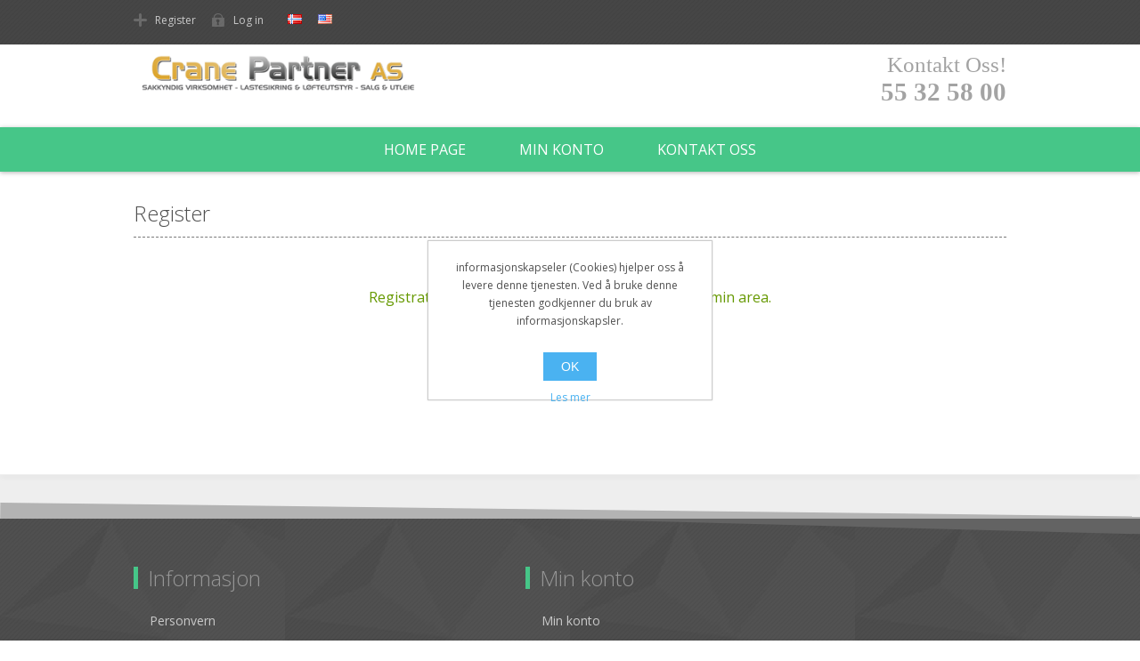

--- FILE ---
content_type: text/html; charset=utf-8
request_url: https://w5.cranepartner.no/registerresult/4
body_size: 6485
content:
<!DOCTYPE html><html lang=nb class=html-registration-result-page><head><title>Register. Crane Partner AS</title><meta charset=UTF-8><meta name=description content=""><meta name=keywords content=""><meta name=generator content=nopCommerce><meta name=viewport content="width=device-width, initial-scale=1"><link href="https://fonts.googleapis.com/css2?family=Open+Sans:wght@300;400;600&amp;display=swap" rel=stylesheet><link href=/lib/jquery-ui/jquery-ui-1.12.1.custom/jquery-ui.min.css rel=stylesheet><link href=/lib/fontAwesome/css/font-awesome.min.css rel=stylesheet><link href=/Themes/DefaultClean/Content/css/styles.css rel=stylesheet><link href=/Themes/DefaultClean/Content/css/custom.css rel=stylesheet><script src=/bundles/ytjyjlafi3nxojlef4hrpxdk03yxqzas2u9i4cpjqm8.min.js></script><body><div class=ajax-loading-block-window style=display:none></div><div id=dialog-notifications-success title=Notification style=display:none></div><div id=dialog-notifications-error title=Error style=display:none></div><div id=dialog-notifications-warning title=Warning style=display:none></div><div id=bar-notification class=bar-notification-container data-close=Close></div><!--[if lte IE 8]><div style=clear:both;height:59px;text-align:center;position:relative><a href=http://www.microsoft.com/windows/internet-explorer/default.aspx target=_blank> <img src=/Themes/DefaultClean/Content/images/ie_warning.jpg height=42 width=820 alt="You are using an outdated browser. For a faster, safer browsing experience, upgrade for free today."> </a></div><![endif]--><div class=master-wrapper-page><div class=header><div class=header-topbar><div class=header-upper><div class=header-links-wrapper><div class=header-links><ul><li><a href="/register?returnUrl=%2Fregisterresult%2F4" class=ico-register>Register</a><li><a href="/login?returnUrl=%2Fregisterresult%2F4" class=ico-login>Log in</a></ul></div></div><div class=header-selectors-wrapper><div class=language-selector><ul class=language-list><li><a href="https://w5.cranepartner.no/changelanguage/2?returnUrl=%2Fregisterresult%2F4" title=Norwegian> <img title=Norwegian alt=Norwegian class=selected src=/images/flags/no.png> </a><li><a href="https://w5.cranepartner.no/changelanguage/1?returnUrl=%2Fregisterresult%2F4" title=English> <img title=English alt=English src=/images/flags/us.png> </a></ul></div></div></div></div><div class=header-lower><div class=header-logo><a href="/"> <img alt="Crane Partners" src=https://w5.cranepartner.no/Themes/DefaultClean/Content/images/logo.png> </a></div><h2></h2><div class=social><div class=contact><span class=contactUsTitle>Kontakt Oss!</span><br class=noSpace><h3 class=contactTitle>55 32 58 00</h3></div></div></div></div><div class=header-nav-box><div class=header-menu><ul class="top-menu notmobile"><li><a href="/">Home page</a><li><a href=/customer/info>Min konto</a><li><a href=/contactus>Kontakt oss</a></ul><div class=menu-toggle>Menu</div><ul class="top-menu mobile"><li><a href="/">Home page</a><li><a href=/customer/info>Min konto</a><li><a href=/contactus>Kontakt oss</a></ul></div></div><div class=master-wrapper-content><div class=master-column-wrapper><div class=center-1><form method=post action=/registerresult/4><div class="page registration-result-page"><div class=page-title><h1>Register</h1></div><div class=page-body><div class=result>Registration not allowed. You can edit this in the admin area.</div><div class=buttons><input type=submit name=register-continue class="button-1 register-continue-button" value=Continue></div></div></div><input name=__RequestVerificationToken type=hidden value=CfDJ8G0BSxfPFaFBnUwxav791dcw73yP_RH_ILpxdGIWbqiLLK938iHBrCoiE8yVEXuOi0vOXnyp977CkQ57nzfZAH8Z9jQPQ2YOs1lOZ7bkd0AJVEht4Od4Xx83EIegkIgyQ1pBwuWiWNamMHwtReVRyuU></form></div></div></div><div class=footer><div class=footer-top></div><div class=footer-middle><div class=footer-upper><div class="footer-block information"><h3>Informasjon</h3><ul class=footer-menu><li><a href=/personvern>Personvern</a><li><a href=/contactus>Kontakt oss</a></ul></div><div class=footer-block></div><div class="footer-block my-account"><h3>Min konto</h3><ul class=footer-menu><li><a href=/customer/info>Min konto</a></ul></div></div></div><div class=footer-bottom><div class=footer-lower><div class=footer-powered-by>Powered by <a href="https://www.nopcommerce.com/">nopCommerce</a></div><br><div class=footer-info><span class=footer-disclaimer>Copyright &copy; 2026 Crane Partners. All rights reserved.</span> <span class=footer-tax-shipping> All prices are entered excluding tax. Excluding <a href=/shippinginfo>shipping</a> </span></div></div></div></div></div><div id=eu-cookie-bar-notification class=eu-cookie-bar-notification><div class=content><div class=text>informasjonskapseler (Cookies) hjelper oss å levere denne tjenesten. Ved å bruke denne tjenesten godkjenner du bruk av informasjonskapsler.</div><div class=buttons-more><button type=button class="ok-button button-1" id=eu-cookie-ok>OK</button> <a class=learn-more href=/personvern>Les mer</a></div></div></div><script src=/bundles/6qzdle1pvgkvfymmg1uons1cdmnppcnm8dngza3ulq0.min.js></script><script>AjaxCart.init(!1,".header-links .cart-qty",".header-links .wishlist-qty","#flyout-cart")</script><script>$(document).ready(function(){$(".menu-toggle").on("click",function(){$(this).siblings(".top-menu.mobile").slideToggle("slow")});$(".top-menu.mobile .sublist-toggle").on("click",function(){$(this).siblings(".sublist").slideToggle("slow")})})</script><script>$(document).ready(function(){$(".footer-block .title").on("click",function(){var n=window,t="inner",i;"innerWidth"in window||(t="client",n=document.documentElement||document.body);i={width:n[t+"Width"],height:n[t+"Height"]};i.width<769&&$(this).siblings(".list").slideToggle("slow")})})</script><script>$(document).ready(function(){$(".block .title").on("click",function(){var n=window,t="inner",i;"innerWidth"in window||(t="client",n=document.documentElement||document.body);i={width:n[t+"Width"],height:n[t+"Height"]};i.width<1001&&$(this).siblings(".listbox").slideToggle("slow")});$(document).width()>300&&$(document).width()<=1e3&&$(".with-subcategories").click(function(){$(this).parent("li").find(".sublist-wrap").toggleClass("active")})})</script><script>$(document).ready(function(){$("#eu-cookie-bar-notification").show();$("#eu-cookie-ok").on("click",function(){$.ajax({cache:!1,type:"POST",url:"/eucookielawaccept",dataType:"json",success:function(){$("#eu-cookie-bar-notification").hide()},error:function(){alert("Cannot store value")}})})})</script>

--- FILE ---
content_type: text/css
request_url: https://w5.cranepartner.no/Themes/DefaultClean/Content/css/custom.css
body_size: 48749
content:

body {
    margin:0px;
    padding:0px;
  max-width: 100%;
  background: #fff;
  font: normal 400 12px "Open Sans", sans-serif !important;
  color: #505050 !important;
  overflow-x: hidden;
  position:relative;
}
h1, h2, h3, h4, h5, h6 {
    color:#505050;
}

.admin-header-links {
  background-color: #ffff;
  text-align: center;
  color: #505050;
}
.header .header-topbar {
  background-color: #464646;
  background: #464646 url(../images/pattern-nav.png) top left;
  padding: 5px;
}
.header-selectors-wrapper > div {
  line-height: 1;
}
.header-topbar .header-links-wrapper {
  float: left;
}

  .header-lower {
  padding: 10px 0px;
}

.header-menu {
  padding: 0px 0px;
}

  .header-menu > ul > li {
    padding: 0px 0px;
    border: none;
  }

.topic-block h2 {
  font-weight: normal;
  font-size: 18px;
}

.topic-block-body {
  line-height: 20px;
  font-size: 12px;
}
.contact-page .topic-block-body p {
    font-size:12px;
}
.page-title {
  border-bottom: none;
  padding: 0px;
  margin: 0 0 20px !important;
  text-align:left !important;
}
.page-title h1 {
  font-size: 24px;
  font-weight: 300 !important;
  border-bottom: 1px dashed #797979;
  padding: 0 0 10px;
}
.page-title-all h1 {
  font-size: 24px;
  margin-bottom: 10px;
  font-weight: 300;
  border-bottom: 1px dashed #797979;
  padding: 0 0 10px;
  background: url('../images/dir-minus.png') right no-repeat;
}
.hidden-table h1 {
  width: 250px;
  font-size: 20px;
  padding: 5px 16px;
  background: #46c688 url('../images/title-plus.png') no-repeat right;
  border: 1px solid #49bf86;
  color: #fff;
  box-shadow: 0 1px 0 0 #42ab78;
  margin: 2px 0px 2px 0px;
  -webkit-transition: all .2s ease-in-out;
  transition: all .2s ease-in-out;
}

.searchArea {
  margin: 0;
  outline: none;
  padding: 0;
  text-decoration: none;
  display: inline-block;
}
.searchArea input.search-box-text {
  color: #333;
  float: left;
  width: 270px !important;
}
.searchArea .search-box-button {
  float: left;
  width: 36px;
  height: 36px;
  border: none;
  overflow: hidden;
  background: #46c688 url('../images/icon-search.png') center no-repeat;
  text-indent: 999px;
  margin-left: -1px;
  -webkit-transition: all .2s ease-in-out;
  transition: all .2s ease-in-out;
}
.subjectTitle {
  text-align: right;
  float: left;
  width: 150px;
  margin-bottom: 4px;
  margin-top: 5px;
  margin-right: 10px;
  font-size: 14px;
}
.searchItem {
  width: 500px;
  margin: 5px 0px 5px 0px;
  text-align: left;
}
.downloadButtons {
  text-align: center;
  margin-bottom: 2px;
}
.downloadButtons input {
  width: 180px;
  font-size: 95%;
  padding: 10px 16px;
  background: #46c688;
  border: 1px solid #49bf86;
  color: #fff;
  box-shadow: 0 1px 0 0 #42ab78;
  margin: 2px 0px 2px 0px;
  -webkit-transition: all .2s ease-in-out;
  transition: all .2s ease-in-out;
}
.downloadButtons input:hover {
  background: #51e29c;
  color: #fff;
}

.footer-top {
  position: relative;
  background: #eee;
  padding: 25px 10px;
  overflow: hidden;
  color: #505050;
}

  .footer-top:before {
    content: " ";
    position: absolute;
    top: 0;
    left: 0;
    width: 100%;
    height: 1px;
    box-shadow: 0 1px 6px rgba(0,0,0,0.2);
  }

  .footer-top:after {
    content: " ";
    position: absolute;
    bottom: -46px;
    left: 0;
    width: 180%;
    height: 50px;
    background: #b3b3b3;
    -webkit-transform: rotate(.7deg);
    -ms-transform: rotate(.7deg);
    transform: rotate(.7deg);
  }

.footer-block {
  margin-bottom: 15px;
}

  .footer-block h3, .footer-block .topic-block h2 {
    font-weight: 300;
    font-size: 24px;
    padding-left: 16px;
    position: relative;
    margin: 0 0 15px;
  }

    .footer-block h3:before,
    .footer-block .topic-block h2:before {
      content: " ";
      position: absolute;
      top: 50%;
      left: 0;
      margin-top: -13px;
      width: 5px;
      height: 25px;
      background: #46c688;
    }

  .footer-block.social-sharing h3,
  .footer-block.subscribe-to-newsletter h3 {
    padding-left: 8px;
  }

    .footer-block.social-sharing h3:before,
    .footer-block.subscribe-to-newsletter h3:before {
      display: none;
    }

  .footer-block .topic-block-body {
    padding: 0 10px;
  }
.footer-powered-by a {
  font-weight: bold;
  color: #fff;
}
.footer-menu {
  padding-left: 18px;
}

  .footer-menu li {
    font-size: 14px;
  }

.footer-top .footer-menu li {
  padding: 7px 2px 7px 30px;
}

.footer-middle {
  position: relative;
  overflow: hidden;
  padding: 40px 10px;
  background: url(../images/footer-bg.jpg) left top;
  background: url(../images/pattern-nav.png) left top, url(../images/footer-bg.jpg) left top;
}

  .footer-middle:before {
    content: "";
    position: absolute;
    top: -36px;
    left: 0;
    width: 180%;
    height: 50px;
    background: #636363;
    -webkit-transform: rotate(1.5deg);
    -ms-transform: rotate(1.5deg);
    transform: rotate(1.5deg);
  }

  .footer-middle h3 {
    color: #969696;
  }

  .footer-middle .footer-menu a {
    color: #c9c9c9;
    display: inline-block;
    padding: 7px 0;
    -webkit-transition: -webkit-transform .2s ease;
    -moz-transition: -moz-transform .2s ease;
    transition: transform .2s ease;
  }

    .footer-middle .footer-menu a:hover {
      -webkit-transform: translate(1px);
      -ms-transform: translate(1px);
      transform: translate(1px);
      color: #fff;
    }

  .footer-middle > .footer-upper {
    padding: 10px 0px !important;
    border-bottom: none !important;
  }

.footer-bottom {
  overflow: hidden;
  padding: 20px;
  text-align: center;
  background: #333;
  color: #969696;
  font-family: Verdana;
}
  .footer-bottom  .footer-lower {
      padding:0px 0px 10px;
  }
.footer-powered-by, .footer-info {
  float: none;
  display: inline-block;
  line-height:1.2;
}
.block .title {
  background: #46c688;
  padding: 0px;
}

  .block .title strong {
    font-weight: 400;
    display: block;
    font-size: 18px;
    text-transform: uppercase;
    cursor: pointer;
    padding: 10px;
    color: #fff;
  }

.block .listbox {
  display: none;
  border: 1px solid #c9c9c9;  
  border-top: 0;
  padding:0px;
  -webkit-box-sizing: content-box;
  -moz-box-sizing: content-box;
  box-sizing: content-box;
  background: #fff;
}

  .block .listbox:after {
    content: " ";
    display: block;
    visibility: hidden;
    clear: both;
    height: 0;
    line-height: 0;
    font-size: 0;
  }

  .block .list a {
    display: block;
    padding: 9px 10px;
    border-top: 1px solid #c9c9c9;
    position: relative;
    font-size: 12px;
    line-height:1.5;
    color: #505050;
    -webkit-transition: all .2s ease-in-out;
    transition: all .2s ease-in-out;
  }
  .block .list a:hover {
    color: #505050;
  }
  .block .list a:before {
    content: " ";
    position: absolute;
    bottom: 0;
    left: 0;
    top:0;
    height: 0;
    width: 5px;
    background: #46c688;
    -webkit-transition: all .2s ease-in-out;
    transition: all .2s ease-in-out;
  }
  .block .list li {
    padding:0px;
  }
.block .list > li:first-child > a {
  border-top: 0;
}

.block .list a.has-sublist {
  background: url(../images/category-nav-dropdown-arrow.png) no-repeat 94% 16px;
}

.block .list li > a:hover:before,
.block .list li.active > a:before,
.block-account-navigation a.active:before {
  height: 100%;
}
.annul-navigation a.active:before {
  height: 100%;
}
.block .list .product-picture {
  display: none;
}
.block .sublist {
  display: none;
  border-top: 1px solid #c9c9c9;
  padding: 0 0 0 20px;
}
.block li.active .sublist {
  display: block;
}
.block .sublist > li:first-child > a {
  border-top: 0;
}
.block-popular-tags .listbox {
  padding: 10px;
}
.block .tags {
  margin: 0 0 10px;
}
  .block .tags ul {
    font-size: 0;
  }
  .block .tags li,
  .product-tags-all-page li {
    display: inline-block;
    position: relative;
    margin: 0 10px;
    overflow: hidden;
    font-size: 16px !important; /*setting base size*/
  }
    .block .tags li a,
    .product-tags-all-page li a {
      float: left;
      line-height: 30px;
      -webkit-transition: all .2s ease-in-out;
      transition: all .2s ease-in-out;
    }
      .block .tags li a:hover,
      .product-tags-all-page li a:hover {
        -webkit-transform: translateY(-3px);
        -ms-transform: translateY(-3px);
        transform: translateY(-3px);
        color: #303030;
      }
  .block .view-all {
    text-align: center;
    padding: 10px;
    border-top: 1px solid #c9c9c9;
  }
  .block .view-all a {
    display: inline-block;
    background: #46c688;
    border: 1px solid #49bf86;
    color: #fff;
    box-shadow: 0 1px 0 0 #42ab78;
    padding: 8px 16px;
    font-size: 12px;
    margin: 0 auto;
    -webkit-transition: all .2s ease-in-out;
    transition: all .2s ease-in-out;
  }
    .block .view-all a:hover {
      background: #51e29c;
    }


.fieldset, .section {
  position: relative;
  margin: 0 0 30px;
}

  .fieldset .title {
    margin: 0 0 15px;
    text-align: left;
    font-weight: 300 !important;
  }

    .fieldset .title strong {
      display: inline-block;
      font-weight: 300 !important;
      font-size: 18px;
      padding-left: 16px;
      color:#505050;
      position: relative;
    }

      .fieldset .title strong:before {
        content: " ";
        position: absolute;
        top: 50%;
        left: 0;
        margin-top: -12px;
        width: 5px;
        height: 23px;
        background: #46c688;
      }

.form-fields {
  position: relative;
  padding: 10px;
  box-shadow: 0 1px 3px 1px rgba(0,0,0,.15);
  background: #fff;
}

.inputs {
  position: relative;
  margin: 0 0 10px;
  text-align: center;
  white-space: nowrap;
  font-size: 0;
}

  .inputs * {
    font-size: 12px;
  }

  .inputs:after {
    content: ".";
    display: block;
    visibility: hidden;
    clear: both;
    height: 0;
    line-height: 0;
    font-size: 0;
  }

.form-fields .inputs:last-child,
.form-fields .inputs:only-child {
  margin-bottom: 0;
}

.inputs label {
  display: block;
  width: 100%;
  margin: 0 0 5px;
  text-align: center;
  font-size: 14px;
  line-height: 1.2;
  color:#505050;
  font-weight:400;
}

.inputs input[type="text"],
.inputs input[type="email"],
.inputs input[type="password"],
.inputs select, .inputs textarea {
  width: 350px;
  max-width: 100%;
  height: 36px;
  border: 1px solid #c9c9c9;
  padding: 8px;
  vertical-align: middle;
  background: #fff;
}

.inputs select {
  box-shadow: none;
  border: 1px solid #c9c9c9;
}

.inputs.reversed {
  margin: 0 0 20px;
  text-align: center;
}

.inputs .option-list {
  overflow: hidden;
  display: inline-block;
  vertical-align: middle;
}

  .inputs .option-list li {
    float: left;
    font-size: 0;
  }

  .inputs .option-list label {
    width: auto;
    margin: 0 15px 0 3px;
    font-size: 12px;
    display: inline-block;
  }
.form-fields .inputs {
    text-align:left;
}
.accept-privacy-policy {
  margin: 0 0 20px;
  text-align: center;
}
  .accept-privacy-policy > * {
    display: inline-block;
    line-height: 32px;
    vertical-align: middle;
  }
  .accept-privacy-policy a {
    font-weight: bold;
  }
.registration-page .button-1,
.registration-page .button-2,
.registration-result-page .button-1,
.login-page .button-1,
.password-recovery-page .button-1,
.account-page .button-1,
.return-request-page .button-1 {
  display: inline-block;
  background: #46c688;
  border: 1px solid #49bf86;
  color: #fff;
  box-shadow: 0 1px 0 0 #42ab78;
  padding: 10px 26px;
  font-size: 14px;
  min-width:auto;
  margin: 0 auto;
  -webkit-transition: all .2s ease-in-out;
  transition: all .2s ease-in-out;
}
  .registration-page .button-1:hover,
  .registration-page .button-2:hover,
  .registration-result-page .button-1:hover,
  .login-page .button-1:hover,
  .password-recovery-page .button-1:hover,
  .account-page .button-1:hover,
  .return-request-page .button-1:hover {
    background: #51e29c;
  }
.registration-result-page .result {
  margin: 0 0 20px;
  color: #690;
}
.login-page .customer-blocks {
  margin: 0 0 30px;
}
.login-page .title {
  margin: 0 0 10px;
  font-size: 18px;
}
.login-page .title strong {
  font-weight: normal;
}
.login-page .new-wrapper {
  margin: 0 0 30px;
  padding: 10px;
  box-shadow: 0 1px 3px 1px rgba(0,0,0,.15);
  background: #fff;
}
.login-page .new-wrapper .buttons,
.login-page .returning-wrapper .buttons {
  margin: 0;
}
.login-page .text {
  margin: 0 0 20px;
}
.login-page .inputs.reversed * {
  margin: 5px 0;
  display: inline-block;
  width: auto;
}
.login-page .inputs.reversed span {
  display: block;
}
.returning-wrapper,
.login-page .topic-block {
  padding: 10px;
  box-shadow: 0 1px 3px 1px rgba(0,0,0,.15);
  background: #fff;
}
.login-page .returning-wrapper .form-fields {
  box-shadow: none;
  padding: 0;
}

.contact-page .topic-block {
  margin: 0 0 15px;
}
.contact-page .form-fields,
.email-a-friend-page .form-fields {
  margin: 0 0 15px;
}
.contact-page .message-error,
.email-a-friend-page .message-error {
  margin: 0 0 10px;
}
.contact-page .button-1,
.email-a-friend-page .button-1 {
  padding: 10px 16px;
  background: #46c688;
  border: 1px solid #49bf86;
  color: #fff;
  box-shadow: 0 1px 0 0 #42ab78;
  font-size: 14px;
  min-width:auto;
  -webkit-transition: all .2s ease-in-out;
  transition: all .2s ease-in-out;
}
.email-a-friend-page .title {
  margin: 0 0 15px;
}
.email-a-friend-page .title h2 {
  font-weight: normal;
}

.document .delete-address-button {
  border: 0;
  padding: 14px 14px 14px 34px;
  background: #dcdcdc url(../images/icon-add-to-cart.png) no-repeat left top;
  color: #505050;
  height: 44px;
  box-shadow: none;
  -webkit-transition: background-color .2s ease-in-out;
  transition: background-color .2s ease-in-out;
  font-size: 13px;
}


table {
  width: 100%;
  border-collapse: collapse;
}

.table-wrapper {
  overflow-x: auto;
}

table {
  width: 100%;
  border-collapse: collapse;
}

.document th {
  border-width: 1px 1px 0;
  border-style: solid;
  border-color: #ddd;
  background-color: #f6f6f6;
  padding: 10px;
  white-space: nowrap;
  font-weight: normal;
}

.document .buttonBox {
  text-align: center;
  padding: 5px;
}

.document .selectBox {
  padding: 5px;
}


.document td {
  min-width: 50px;
  border-width: 1px;
  border-style: solid;
  border-color: transparent #ddd #ddd;
  background-color: #fff;
  padding: 10px;
  color: #444;
  word-wrap: break-word;
}

.document input {
  margin: 0px;
}

.document a, .data-table a, .forum-table a {
  font-weight: normal;
  color: #4ab2f1;
}

document td.unit-price, .data-table td.unit-price {
  white-space: nowrap;
}

.document .pdfIcon {
  padding: 0px;
  min-height: 57px;
}

.document thead a {
  color: #505050;
}

.document thead img {
  margin: 2px;
  border-style: solid;
  border-width: 2px;
  border-color: #ddd;
}

.pdfIcon img {
  width: 30px;
}

.search-div {
  /*display:inline-block;*/
  margin-bottom: 10px;
}

.menu-div {
  display: inline-block;
  text-align: left;
}

.td-filds div {
  text-align: left;
  display: inline-block;
  width: 46%;
  margin: 2%;
}

.td-filds li {
  text-align: left;
}

.td-filds ul {
  text-align: left;
}

.document td.quantity input {
  width: 50px;
  text-align: center;
}

.pageOption {
  float: left;
}

.page-set {
  padding: 10px;
  margin: 0px;
  /*border-width: 1px;
    border-style: solid;
    border-color: #ddd;
    background-color: #f6f6f6;
    white-space: nowrap;
    font-weight: normal;
    width:95%;*/
}

  .page-set .numbers {
    text-align: center;
    display: inline-block;
  }

  .page-set .pager {
  }

  .page-set .product-page-size {
    display: inline !important;
  }

.page-number {
  width: 30px;
  text-align: center;
}

.document.product-selectors {
  border: none;
  padding: 0px;
}

.document td.quantity {
  /*display: inline-block;*/
  /*padding: 0 10px;*/
  vertical-align: middle;
}

.title-note {
  text-align: center;
}

tbody .document .customer {
  min-width: 100px;
  text-align: left;
}

.document .description {
  min-width: 200px;
  text-align: left;
}

.table-wrapper .selectAll {
  display: none;
}

.selectAll input {
  margin-top: 0px;
}

thead .customer {
  text-align: center;
}

.td-filds {
  padding: 0px !important;
}

.top-page {
  text-align: center;
}

.header-centering .social {
  height: 30px;
}
.document label.td-title {
  display: none;
}
.records-founds {
  margin: 10px;
  float: left
}
.pageOption {
  float: left;
}

.pager {
  margin: 0 0 20px;
}
  .pager ul {
    text-align: center;
    font-size: 0;
  }
  .pager li {
    display: inline-block;
    margin: 0 5px;
  }
    .pager li * {
      display: block;
      background-color: #ccc !important;
      width: 32px;
      min-height: 32px;
      min-width:32px !important;
      height: 32px !important;      
      line-height: 0.8;
      color: #fff !important;
      box-shadow: inset 0 1px rgba(0,0,0,0.3);
      border-radius: 16px;
      overflow: hidden;
      font-size: 18px !important;
      -webkit-transition: background-color .2s ease !important;
      transition: background-color .2s ease !important;
    }
  .pager li span,
  .pager li a:hover {
    background-color: #999 !important;
  }
  .pager li.previous-page *,
  .pager li.next-page *,
  .pager li.first-page *,
  .pager li.last-page * {
    text-indent: -9999px;
    box-shadow: none;
  }
  .pager li.previous-page * {
    background: url(../images/icon-pager-prev.png) no-repeat center !important;
    width: 10px;
  }
  .pager li.next-page * {
    background: url(../images/icon-pager-next.png) no-repeat center !important;
    width: 10px;
    border:none;
  }
  .pager li.first-page * {
    background: url(../images/icon-pager-prev-first.png) no-repeat center !important;
    width: 20px;
    border:none;
  }
  .pager li.last-page * {
    background: url(../images/icon-pager-next-last.png) no-repeat center !important;
    width: 20px;
    border:none;
  }
  .pager li.next-page {
    margin-right: 2px;
  }
  .pager li.previous-page {
    margin-left: 2px;
  }
select {
  min-width: 50px;
  height: 36px;
  padding: 8px;
  box-shadow: 0 0 3px 1px rgba(0,0,0,.15);
  vertical-align: middle;
  border: 1px solid #ccc;
}

.annul_block {
  margin: 0 auto 10px;
  text-align: left;
  width: 320px;
  max-width: 100%;
}

  .annul_block .title {
    background: #46c688;
  }

    .annul_block .title strong {
      font-weight: 400;
      display: block;
      font-size: 18px;
      text-transform: uppercase;
      cursor: pointer;
      padding: 10px;
      color: #fff;
      text-align:left;
    }

  .annul_block .listbox {
    display: none;
    border: 1px solid #c9c9c9;
    border-top: 0;
    -webkit-box-sizing: content-box;
    -moz-box-sizing: content-box;
    box-sizing: content-box;
    background: #fff;
  }

    .annul_block .listbox:after {
      content: " ";
      display: block;
      visibility: hidden;
      clear: both;
      height: 0;
      line-height: 0;
      font-size: 0;
    }

  .annul_block .list a {
    display: block;
    padding: 9px 10px;
    border-top: 1px solid #c9c9c9;
    position: relative;
    -webkit-transition: all .2s ease-in-out;
    transition: all .2s ease-in-out;
  }

    .annul_block .list a:before {
      content: " ";
      position: absolute;
      bottom: 0;
      left: 0;
      width: 5px;
      background: #46c688;
      -webkit-transition: all .2s ease-in-out;
      transition: all .2s ease-in-out;
    }

  .annul_block .list > li:first-child > a {
    border-top: 0;
  }

  .annul_block .list a.has-sublist {
    background: url(../img/category-nav-dropdown-arrow.png) no-repeat 94% 16px;
  }

  .annul_block .list li > a:hover:before,
  .annul_block .list li.active > a:before,
  .annul_block-account-navigation a.active:before {
    height: 100%;
  }

  .annul_block .list li > a:hover:before,
  .annul_block .list li.active > a:before {
    height: 100%;
  }

  .annul_block .title img {
    float: right;
    margin-top: 3px;
    width: 18px;
  }

  .annul_block .list .product-picture {
    display: none;
  }

  .annul_block .sublist {
    display: none;
    border-top: 1px solid #c9c9c9;
    padding: 0 0 0 20px;
  }

  .annul_block li.active .sublist {
    display: block;
  }

.block .sublist > li:first-child > a {
  border-top: 0;
}


.annul_block .tags {
  margin: 0 0 10px;
}

  .annul_block .tags ul {
    font-size: 0;
  }

  .annul_block .tags li {
    display: inline-block;
    position: relative;
    margin: 0 10px;
    overflow: hidden;
    font-size: 16px !important; /*setting base size*/
  }

    .annul_block .tags li a {
      float: left;
      line-height: 30px;
      -webkit-transition: all .2s ease-in-out;
      transition: all .2s ease-in-out;
    }

      .annul_block .tags li a:hover {
        -webkit-transform: translateY(-3px);
        -ms-transform: translateY(-3px);
        transform: translateY(-3px);
        color: #303030;
      }

.annul_block .view-all {
  text-align: center;
  padding: 10px;
  border-top: 1px solid #c9c9c9;
}

  .annul_block .view-all a {
    display: inline-block;
    background: #46c688;
    border: 1px solid #49bf86;
    color: #fff;
    box-shadow: 0 1px 0 0 #42ab78;
    padding: 8px 16px;
    font-size: 12px;
    margin: 0 auto;
    -webkit-transition: all .2s ease-in-out;
    transition: all .2s ease-in-out;
  }
  .annul_block .view-all a:hover {
    background: #51e29c;
  }

#customerDocument-panels .panel {
  display:block;
  margin-bottom:20px;
}
#customerDocument-panels .panel .panel-heading {
  background-color: #46c688;
}
  #customerDocument-panels .panel .panel-heading span {
    font-weight: 400;
    display: block;
    font-size: 18px;
    text-transform: uppercase;
    cursor: pointer;
    padding: 10px;
    color: #fff;
    display:block;
    position:relative;
  }
  #customerDocument-panels .panel .panel-heading span:after {
      content:"+";
      display:block;
      position:absolute;
      height:25px;
      width:25px;
      font-size:22px;
      font-weight:bold;
      color:#fff;
      text-align:center;
      top:50%;
      right:15px;
      transform:translateY(-50%);
  }
    #customerDocument-panels .panel .panel-heading i {
      display:none;
  }
  #customerDocument-panels .panel .panel-container {
      border: 1px solid #c9c9c9;
      border-top: 0;
      -webkit-box-sizing: content-box;
      -moz-box-sizing: content-box;
      box-sizing: content-box;
      background: #fff;
      padding:10px;
  }
.adminContent .form-group,
#customerDocument-panels .panel-container .form-group {
  display: block;
  margin-bottom: 15px;
}
  .adminContent .form-group .label-box,
  #customerDocument-panels .panel-container .form-group .label-box {
    display: inline-block;
    min-width: 190px;
    width: 20%;
    padding: 6px 5px;
    text-align: left;
  }
    .adminContent .form-group .label-box .control-label,
    #customerDocument-panels .panel-container .form-group .label-box .control-label {
      color: #505050;
      font-size: 15px;
      text-transform: capitalize;
    }
    .adminContent .form-group .label-box .ico-help,
    #customerDocument-panels .panel-container .form-group .label-box .ico-help {
      display: inline-block;
      font-size: 14px;
      color: #46a6e3;
      float: left;
      margin-right: 5px;
    }
  .adminContent .form-group .input-area,
  #customerDocument-panels .panel-container .form-group .input-area {
    display: inline-block;
    width: 76%;
  }
#customerDocument-panels .panel .panel-container .dataTables_wrapper {
    padding-top:5px;
}
#customerDocument-panels .panel .panel-container .dataTables_wrapper table {
  border: transparent #ddd #ddd;
}
  #customerDocument-panels .panel .panel-container .dataTables_wrapper table th {
    background-color: #f6f6f6;
  }
  #customerDocument-panels .panel .panel-container .dataTables_wrapper table th,
  #customerDocument-panels .panel .panel-container .dataTables_wrapper table td {
    border-width: 1px;
    border-style: solid;
    border-color: transparent #ddd #ddd;
    background-color: #fff;
    padding: 10px;
    color: #444;
  }
  #customerDocument-panels .panel .panel-container .dataTables_wrapper .row.margin-t-5 .col-lg-5,
  #customerDocument-panels .panel .panel-container .dataTables_wrapper .row.margin-t-5 .col-lg-3,
  #customerDocument-panels .panel .panel-container .dataTables_wrapper .row.margin-t-5 .col-lg-1,
  #customerDocument-panels .panel .panel-container .dataTables_wrapper .row.margin-t-5 .col-xs-12,
  #customerDocument-panels .panel .panel-container .dataTables_wrapper .row.margin-t-5 .dataTables_paginate,
  #customerDocument-panels .panel .panel-container .dataTables_wrapper .row.margin-t-5 .dataTables_info,
  #customerDocument-panels .panel .panel-container .dataTables_wrapper .row.margin-t-5 .dt-buttons {
    display: inline-block;
  }
  #customerDocument-panels .panel .panel-container .dataTables_wrapper .row.margin-t-5 {
      display:block;
      padding:6px 5px;
      background-color:#eee;
      overflow:auto;
      margin-bottom:8px;
  }
    #customerDocument-panels .panel .panel-container .dataTables_wrapper .row.margin-t-5 .dataTables_paginate ul li {
      display:inline-block;
      margin:0px 4px;
    }
    #customerDocument-panels .panel .panel-container .dataTables_wrapper .row.margin-t-5 .col-lg-1.col-xs-12 {
      float: right;
    }
    #customerDocument-panels .panel .panel-container .dataTables_wrapper .row.margin-t-5 .dt-buttons button {
      padding: 2px 4px;
    }
    #customerDocument-panels .panel .panel-container .dataTables_wrapper .row.margin-t-5 .dt-buttons button i {
        padding-left:0px !important;
    }
      #customerDocument-panels .panel .panel-container .panel-footer button {
      padding: 6px 5px;
    }
.master-wrapper-content,
.master-column-wrapper {
  position: static;
}
#customerdocumentsmodel-Delete-delete-confirmation {
  position: fixed;
  height: 100%;
  width: 100%;
  top: 0;
  background-color: #00000073;
  left: 0;
  z-index:555;
}
  #customerdocumentsmodel-Delete-delete-confirmation .modal-dialog {
      position:relative;
      top:50%;
      left:50%;
      background-color:#fff;
      border:1px solid #ddd;
      box-shadow:0px 0px 10px 0px #666;
      display:inline-block;
      border-radius:5px;
      transform:translate(-50%,-50%);
      transition:all 0.8s ease-in-out;
  }
    #customerdocumentsmodel-Delete-delete-confirmation .modal-dialog .close {
        border:none;
        position:absolute;
        height:24px;
        width:24px;
        top:0px;
        right:4px;
        color:#000;
        font-size:17px;
    }
    #customerdocumentsmodel-Delete-delete-confirmation .modal-dialog .modal-title {
        padding:7px 10px;
        background-color:#f2f2f2;
        color:#505050;
        font-size:16px;
        font-weight:600;
    }
    #customerdocumentsmodel-Delete-delete-confirmation .modal-dialog .modal-body {
        padding:12px 8px;
        background-color:#fff;
        color:#505050;
        font-size:15px;
    }
      #customerdocumentsmodel-Delete-delete-confirmation .modal-dialog .modal-footer {
          padding:6px 4px;
          border-top:1px solid #444;
          display:inline-block;
          width:100%;
          text-align:right;
      }
    #customerdocumentsmodel-Delete-delete-confirmation .modal-dialog .modal-footer .btn {
        padding:4px 6px;
        border-radius:4px;
        background-color:#e3e3e3;
        border:1px solid #c5c5c5;
        font-size:14px;
        margin:0px;
        display:inline-block;
        vertical-align:middle;
        margin-left:8px;
    }

.new-buttons a {
  padding: 10px 10px;
  background: #46c688;
  border: 1px solid #49bf86;
  color: #fff;
  box-shadow: 0 1px 0 0 #42ab78;
  display:inline-block;
}

.new-buttons {
  border-bottom: 1px dashed #797979;
  padding-bottom: 10px;
  margin-top:-15px;
}

  .new-buttons a:hover {
    background: #51e29c;
    color: #fff;
  }
  .new-buttons .section-header {
      display:block;
      position:relative;
  }
  .new-buttons .section-header:before,
  .new-buttons .section-header:after {
      content: " ";
      display:block;
      clear:both;
  }
    .new-buttons .section-header .options, .new-buttons .section-header .leftOptions {
    display: inline-block;
  }
  .new-buttons .section-header .options {
      float:left;
  }
  .new-buttons .section-header .leftOptions {
      float:right;
  }
    /*-------------------- media  section ----------------------*/
    @media (min-width:1001px) {
      .header {
        width: 100% !important;
      }

        .header .header-lower {
          width: 980px;
          margin: 0px auto;
          padding-bottom: 3px;
        }

        .header .header-topbar .header-upper {
          position: relative;
          z-index: 1;
          width: 980px;
          display: inline-block;
          color: #fff;
          border: none;
        }
      .header-nav-box .header-menu {
        width: 100%;
      }

      .header-nav-box .header-menu {
        background: #46c688;
        text-align: center;
        font-size: 0;
        z-index: 1001;
        border: none !important;
        position: relative;
        height: auto !important;
        box-shadow: 0 1px 5px rgba(0,0,0,0.3);
      }

      .header-menu > ul > li > a,
      .header-menu > ul > li > span {
        display: block;
        color: #fff;
        font-size: 16px;
        line-height: 16px;
        padding: 17px 30px;
        position: relative;
        z-index: 2;
        text-transform: uppercase;
        cursor: pointer;
      }

        .header-menu > ul > li > a:before,
        .header-menu > ul > li > span:before {
          content: " ";
          position: absolute;
          top: 0;
          left: 50%;
          background: rgba(0,0,0,.0);
          width: 0;
          height: 50px;
          -webkit-transform: skew(-25deg);
          -ms-transform: skew(-25deg);
          transform: skew(-25deg);
          -webkit-transition: all .2s ease-in-out;
          transition: all .2s ease-in-out;
          z-index: -1;
          border-bottom: 5px solid rgba(0,0,0,0.2);
        }

      .header-menu > ul > li:hover {
      }

        .header-menu > ul > li:hover > a:before,
        .header-menu > ul > li:hover > span:before {
          width: 100%;
          left: 0;
          background: rgba(0,0,0,.2);
        }

        .header-menu > ul > li:hover > a {
          color: #fff;
        }

      .header-menu .sublist-wrap {
        position: absolute;
        top: 50px;
        width: 180px;
        margin-left: -11px;
        box-shadow: 0 1px 3px rgba(0,0,0,0.3);
        background-color: #fff;
      }

      .customer .sublist-wrap {
        /*width: 360px !important;*/
      }

      .header-menu .sublist li {
        position: relative;
      }

      .header-menu .customer .sublist li {
        width: 180px;
        display: inline-block;
      }

      .header-menu .sublist li.back-button {
        display: none !important;
      }
      .top-menu .sublist li.back-button {
        display: none !important;
      }
      .header-menu .sublist {
        padding: 0px;
        color: #505050 !important;
      }

        .header-menu .sublist a {
          font-size: 12px !important;
          line-height: 14px !important;
          padding: 11px 15px !important;
          background: rgba(255,255,255,.9);
          border-bottom: 1px solid #c9c9c9;
          display: block;
          position: relative;
          text-align: left;
          font-weight: 400;
          text-transform: uppercase;
          color: #505050 !important;
          -webkit-transition: all .3s ease-in-out;
          transition: all .3s ease-in-out;
        }

          .header-menu .sublist a.with-subcategories {
            background-image: url(../images/desktop-nav-arrow-right.png) !important;
            background-repeat: no-repeat !important;
            background-position: 160px center !important;
          }

        .header-menu .sublist > li:last-child > a {
          border-bottom: 0;
        }

        .header-menu .sublist > li:hover > a {
          background: rgba(255,255,255,1);
        }

        .header-menu .sublist > li > a:before {
          content: " ";
          position: absolute;
          bottom: 0;
          top: 0;
          left: 0;
          height: 0;
          width: 5px;
          background: #46c688;
          -webkit-transition: all .2s ease-in-out;
          transition: all .2s ease-in-out;
          z-index: 3;
        }

        .header-menu .sublist > li:hover > a:before {
          height: 100%;
        }

      .header-menu .sublist-wrap .sublist-wrap {
        top: 0;
        left: 100%;
        margin: 0;
        z-index: 1;
      }
        .header-menu .sublist-wrap .sublist-wrap.active {
          display: block;
        }
      .header-menu .top-menu > li > a:hover + div + .sublist-wrap,
      .header-menu .top-menu > li > a:hover + .sublist-wrap,
      .header-menu .top-menu > li > a:hover + div + .sublist-wrap > .sublist,
      .header-menu .top-menu > li > a:hover + .sublist-wrap > .sublist {
        display: block;
        z-index: 10;
      }

      .header-menu .sublist-wrap:hover,
      .header-menu .sublist-wrap > .sublist:hover {
        display: block;
      }
    }

    @media (min-width:981px) {
      .header-lower .header-logo {
        float: left;
        width: 320px;
      }

      header-top {
        padding: 5px;
      }

      .header-lower h2 {
        padding-top: 0;
        margin: 0px auto;
        width: 100%;
        text-align: center;
        display: inline-block;
      }

      .header .header-lower .social {
        position: absolute;
        top: 9px;
        right: 0px;
        height: auto;
        width: auto;
      }

      .social .contact {
        width: 300px;
        float: right;
        font-family: trebuchet ms;
        font-size: 25px;
        color: #a3a3a3;
        text-align: right;
        padding-top: 0px;
      }

        .social .contact h3 {
          color: #a3a3a3;
        }

      

      .header-links ul {
        display: inline-block;
        vertical-align: middle;
      }

      .header-links li {
        display: inline-block;
        float: left;
        margin: 0px 0px;
      }

      .header-links a {
        width: auto;
        height: auto;
        color: #c9c9c9;
        padding: 9px 6px 9px 24px;
        font-size: 12px;
        text-indent: 0;
        display: block;
        line-height: 1.5;
        margin: 0 12px 0 0;
        -webkit-transition: all .3s ease-in-out;
        transition: all .3s ease-in-out;
      }

        .header-links a:hover {
          color: #fff;
        }

      .header-links span {
        display: inline-block;
      }

      .header-links .ico-account {
        background: url(../images/icon-account.png) no-repeat left -19px;
      }

      .header-links .account:hover {
        background-position: left 8px;
      }

      .header-links .ico-logout {
        background: url(../images/icon-logout.png) no-repeat left -18px;
      }

        .header-links .ico-logout:hover {
          background-position: left 10px;
        }

      .header-links .ico-wishlist {
        background: url(../images/icon-star.png) no-repeat left -18px;
      }

        .header-links .ico-wishlist:hover {
          background-position: left 10px;
        }

      .header-links .ico-register {
        background: url(../images/icon-plus.png) no-repeat left -16px;
      }

        .header-links .ico-register:hover {
          background-position: left 10px;
        }

      .header-links .ico-login {
        background: url(../images/icon-lock.png) no-repeat left -16px;
      }

        .header-links .ico-login:hover {
          background-position: left 9px;
        }

      .header-links .ico-inbox {
        background: url(../images/icon-inbox.png) no-repeat left -12px;
      }

        .header-links .ico-inbox:hover {
          background-position: left 12px;
        }

      .header-selectors-wrapper > div {
        line-height: 1;
      }

      .language-list {
        max-width: 100%;
        font-size: 0;
      }

        .language-list li {
          display: inline-block;
          margin: 0 1px;
        }

        .language-list a {
          display: block;
          position: relative;
          width: 32px;
          height: 32px;
          line-height: 0;
        }

        .language-list img {
          position: absolute;
          top: 0;
          right: 0;
          bottom: 0;
          left: 0;
          margin: auto;
        }

      .block .listbox {
        display: block;
      }

      .inputs label,
      .center-2 .inputs label {
        display: inline-block;
        width: 25%;
        margin: 0 10px 0 0;
        text-align: right;
      }
    }


    @media (min-width: 769px) {
      .page .document {
        text-align: center;
      }

      .document tr:nth-child(3n+1) {
        clear: both;
      }

      .document tr:nth-child(2n+1) {
        clear: none;
      }

      .page-set .numbers {
        float: left;
      }

      .page-set .pager {
        float: right;
      }

      .document tr {
        width: 31.33333%;
        margin: 0px 1% 10px;
      }

      .page-set {
        width: 96%;
      }

      .document tr:nth-child(3n+1) {
        clear: both;
      }
    }


    @media (min-width:481px) {
      .menu-div {
        margin-left: 15px;
      }

      /*.block-account-navigation {
        margin: 0 auto !important;
        float: none !important;
        width: 420px !important;
      }*/

      .annul-navigation {
        margin: 0 auto !important;
        float: none !important;
        width: 420px !important;
      }
    }

    @media (max-width:1000px) {

      .header-bottom .search-box {
        display: none;
      }

      .flyout-cart {
        display: none !important;
      }

      .header-links li {
        margin: 0px;
        float: left;
      }

      .header-upper {
        text-align: left;
        border-bottom: none;
      }
      .top-menu .sublist li.back-button {
          display:none !important;
      }

      .header-selectors-wrapper {
        border-bottom: none;
        position: relative;
        display: inline-block;
        padding: 0px;
      }

      .header-topbar .header-links-wrapper {
        padding: 0px;
        float: right;
        position: relative;
      }

      .language-list a {
        width: 32px;
      }

      .header-links a {
        display: block;
        width: 35px;
        height: 35px;
        font-size: 0px;
      }

      .header-links .ico-register {
        background: url(../images/m-icon-plus.png) no-repeat center;
      }

      .header-links .ico-login {
        background: url(../images/m-icon-lock.png) no-repeat center;
      }

      .header-links .ico-account {
        background: url(../images/m-icon-account.png) no-repeat center;
      }

      .header-links .ico-logout {
        background: url(../images/m-icon-logout.png) no-repeat center;
      }

      .header-links .ico-wishlist {
        background: url(../images/m-icon-star.png) no-repeat center;
      }

      .header-links .ico-inbox {
        background: url(../images/m-icon-inbox.png) no-repeat center;
      }

      .header-selectors-wrapper > div {
        margin: 0px;
        width: auto;
      }

      .responsive-nav-wrapper-parent {
        height: 51px;
      }

      .menu-toggle {
        position: relative;
        background: #46c688 url(../images/pattern-nav.png) left top;
        width: 100%;
        box-shadow: 0 1px 3px 1px rgba(0,0,0,0.15);
        text-align: center;
        font-size: 15px;
        height: 51px;
        overflow: hidden;
      }

        .menu-toggle::after {
          content: " ";
          display: block;
          position: absolute;
          height: 90%;
          width: 30px;
          top: 50%;
          left: 44%;
          transform: translate(-50%,-45%);
          background: url(../images/icon-menu.png) no-repeat center;
          z-index: 2;
        }

      .header-nav-box .header-menu {
        width: 100%;
        max-width: 100%;
      }

      .top-menu > li > a {
        font-size: 16px;
        padding: 15px;
      }

      .plus-button {
        position: relative;
        background: url(../images/nav-item-border-side.png) repeat-y right top, url(../images/nav-item-open.png) no-repeat right;
        background-position-x: 98%;
        height: 48px;
        z-index: 2;
        cursor: pointer;
      }

      .sublist-wrap {
        width: 95% !important;
        margin-left: auto;
        display: none;
      }
        .sublist-wrap.active {
          display: block;
          -webkit-transition: all 0.9s ease-in-out;
          -moz-transition: all 0.9s ease-in-out;
          transition: all 0.9s ease-in-out;
        }

        .top-menu .sublist {
          width: 100% !important;
          display: block;
        }

      .form-fields .inputs {
        text-align: center;
      }

      .document .customer {
        text-align: center;
      }



      .document {
        display: block;
      }

      .table-wrapper .selectAll {
        display: block;
        text-align: center;
        margin: 10px;
        border-width: 1px 1px 1px;
        border-style: solid;
        border-color: #ddd;
        background-color: #f6f6f6;
        padding: 7px;
        white-space: nowrap;
        font-weight: normal;
        width: 100px;
      }

      .document label.td-title {
        display: block;
      }

      .document .td-title {
        display: block;
      }

      .document colgroup, .document thead {
        display: none;
        padding: 0;
      }

      .document tr {
        display: block;
        float: left;
        width: 48%;
        margin: 0px 7px 10px;
        border: 1px solid #ddd;
      }

      .document td {
        display: block;
        border: 1px solid #ddd;
        /*padding: 5px;*/
      }

      .document label {
        display: none;
      }

      .cart tbody {
        display: block;
        overflow: hidden;
      }

      .document tbody {
        display: block;
        overflow: hidden;
      }

      .adminContent .form-group .label-box,
      #customerDocument-panels .panel-container .form-group .label-box {
        display: inline-block;
        min-width: 190px;
        width: 20%;
      }

      .adminContent .form-group .input-area,
      #customerDocument-panels .panel-container .form-group .input-area {
        display: inline-block;
        width: 68%;
      }
    }

    @media(max-width:767px) {
      .document tr {
        display: block;
        float: left;
        width: 100%;
        margin: 0px 0 10px;
        border: 1px solid #ddd;
      }
      .searchItem {
          width:100%;
      }
      .menu-toggle::after {        
        top: 50%;
        left: 38%;
        transform: translate(-49%,-50%);
      }
      
    }

    @media (min-width:240px) and (max-width:980px) {

      .header-bottom .search-box {
        display: none;
      }

      .flyout-cart {
        display: none !important;
      }

      .header-links li {
        margin: 0px;
        float: left;
      }

      .header-upper {
        text-align: left;
        border-bottom: none;
      }

      .header-selectors-wrapper {
        border-bottom: none;
        position: relative;
        display: inline-block;
        padding: 0px;
      }

      .header-topbar .header-links-wrapper {
        padding: 0px;
        float: right;
        position: relative;
      }

      .language-list a {
        width: 32px;
      }

      .header-links a {
        display: block;
        width: 35px;
        height: 35px;
        font-size: 0px;
      }

      .header-links .ico-register {
        background: url(../images/m-icon-plus.png) no-repeat center;
      }

      .header-links .ico-login {
        background: url(../images/m-icon-lock.png) no-repeat center;
      }

      .header-links .ico-account {
        background: url(../images/m-icon-account.png) no-repeat center;
      }

      .header-links .ico-logout {
        background: url(../images/m-icon-logout.png) no-repeat center;
      }

      .header-links .ico-wishlist {
        background: url(../images/m-icon-star.png) no-repeat center;
      }

      .header-links .ico-inbox {
        background: url(../images/m-icon-inbox.png) no-repeat center;
      }

      .header-selectors-wrapper > div {
        margin: 0px;
        width: auto;
      }

      .responsive-nav-wrapper-parent {
        height: 51px;
      }


      .responsive-nav-wrapper.nav-down {
        -webkit-transform: translateY(0);
        -ms-transform: translateY(0);
        transform: translateY(0);
      }

      .responsive-nav-wrapper.nav-up {
        -webkit-transform: translateY(-55px);
        -ms-transform: translateY(-55px);
        transform: translateY(-55px);
      }

      .stick {
        position: fixed;
        top: 0;
        z-index: 10000;
      }

      .responsive-nav-wrapper:after {
        content: ".";
        display: block;
        visibility: hidden;
        clear: both;
        height: 0;
        line-height: 0;
        font-size: 0;
      }

      .responsive-nav-wrapper > div > span {
        display: block;
        color: #fff;
        font-size: 20px;
        text-transform: uppercase;
        height: 51px;
        width: 85px;
        overflow: hidden;
        text-indent: -9999px;
        cursor: pointer;
      }

      .responsive-nav-wrapper .menu-title {
        display: inline-block;
        background: url(../images/icon-menu.png) no-repeat center;
      }

      .responsive-nav-wrapper .search-wrap {
        display: inline-block;
        background: url(../images/icon-search.png) no-repeat center;
      }

      .responsive-nav-wrapper .filters-button {
        display: none;
        background: url(../images/icon-filters.png) no-repeat center;
      }

      .social {
        width: 100%;
        overflow: auto;
      }

      .contactTitle {
        float: right;
        font-size: 20px;
      }

      .noSpace {
        display: none;
      }

      .contact {
        float: left;
        width: 98%;
        margin-left: 1%;
      }

      .contactUsTitle {
        font-size: 20px;
        float: left;
      }

      .searchArea input.search-box-text {
        width: 200px !important;
      }

      .page-set .pager {
        display: inline-block;
      }

      .header-nav-box .header-menu {
        width: 100%;
        max-width: 100%;
      }
      /* */


      /* */



    }
